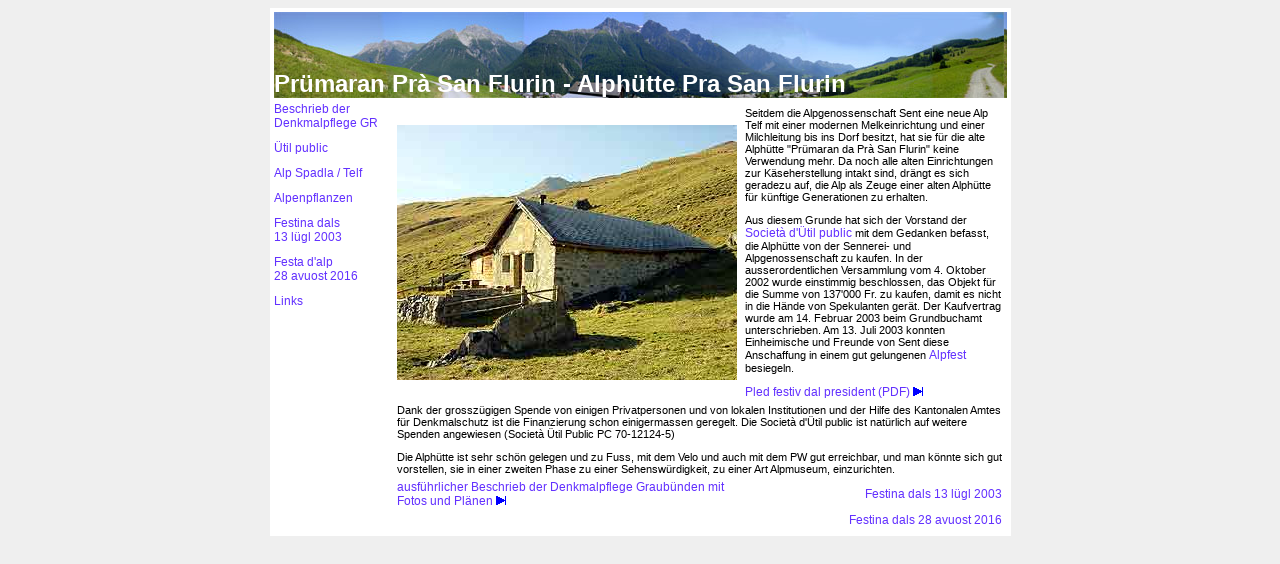

--- FILE ---
content_type: text/html
request_url: https://sent-online.ch/uetilpublic/tea/index.html
body_size: 2033
content:
<html>

	<head>
		<meta http-equiv="content-type" content="text/html;charset=ISO-8859-1">
		<meta name="generator" content="Adobe GoLive 5">
		<title>Gemeinde Sent - Pr&uuml;maran Pr&agrave; San Flurin / Alph&uuml;tte Pr&agrave; San Flurin</title>
						<STYLE><!--
A:link {text-decoration: none; font-family: Arial; font-size: 12px; color:#6331ff} 
A:visited {text-decoration: none; font-family: Arial; font-size: 12px; color:#6331ff} 
A:active {text-decoration: none; font-family: Arial; font-size: 12px; color:#6331ff}
A:hover {text-decoration: none; font-family: Arial; font-size: 12px; color: #de0000;}

p,a,tr,td,table {  font-family: Arial; font-size: 11px; font-style: normal; text-decoration: none}
.text_blau  { color: #6331ff; font-size: 12px; font-family: Arial, Helvetica, Geneva, Swiss, SunSans-Regular }
.link_blau   { color: blue; font-weight: normal; font-size: 12px; font-family: Arial, Helvetica, Geneva, Swiss, SunSans-Regular; margin-top: 5px; padding-left: -10px }
.puncts   { color: black; font-size: 12px; font-family: Arial, Helvetica, Geneva, Swiss, SunSans-Regular; list-style-type: circle; margin-left: 0pt; padding-left: -12px; border-right: 0px none }
.link_rot { color: #de0000; font-size: 11px; font-family: Arial, Helvetica, Geneva, Swiss, SunSans-Regular }
.titel_rot { color: #bd0000; font-weight: bold; font-size: 14px; font-family: Arial, Helvetica, Geneva, Swiss, SunSans-Regular }
.titel_blau { color: #6331ff; font-weight: bold; font-size: 14px; font-family: Arial, Helvetica, Geneva, Swiss, SunSans-Regular }
.titel_link   { color: #525252; font-weight: 500; font-size: 11px; font-family: Arial, Helvetica, Geneva, Swiss, SunSans-Regular; text-decoration: underline }
.titel_pagina  { color: #fff; font-weight: bold; font-size: 24px; font-family: Arial, Helvetica, Geneva, Swiss, SunSans-Regular }
-->
</STYLE>
	</head>

	<body bgcolor="#efefef">
		<div align="center">
			<table border="0" cellpadding="0" width="741" height="100" bgcolor="white">
				<tr>
					<td valign="top" align="center" width="737">
						<div align="left">
							<table border="0" cellpadding="0" cellspacing="2" width="100%">
								<tr height="86">
									<td background="../../cumuen/diversas/diversas_fotos/panorama.jpg" height="86" valign="bottom">
										<div align="left">
											<span class="titel_pagina">Pr&uuml;maran Pr&agrave; San Flurin - Alph&uuml;tte Pra San Flurin</span></div>
									</td>
								</tr>
							</table>
							<table width="100%" border="0" cellspacing="2" cellpadding="0">
								<tr>
									<td width="116" valign="top">
										<div align="left">
											<p><a href="tea_beschrieb.html" target="_top">Beschrieb der Denkmalpflege GR</a></p>
											<p><a href="../index.html" target="_top">&Uuml;til public</a></p>
											<div align="left">
												<p><a href="../../cuntradas/spadla/alp_spadla.html" target="_top"><font face="Arial,Helvetica,Geneva,Swiss,SunSans-Regular">Alp Spadla / Telf</font></a></p>
												<p><a href="../../fluors/index.html" target="_top">Alpenpflanzen</a></p>
										      <p><a href="https://photos.google.com/share/AF1QipOSag_XQyGuomj2vaVMRc_8Y_bKlgIsbvd6fupHSjiRl4c1NSCExt_yxKuLdoD9JA?key=Nm5NX3JYWjd4ZnV1VWZxVF91VVl1YXBQb01KU2t3">Festina dals<br>
									          13 l&uuml;gl 2003</a></p>
										      <p><a href="https://photos.google.com/share/AF1QipOSag_XQyGuomj2vaVMRc_8Y_bKlgIsbvd6fupHSjiRl4c1NSCExt_yxKuLdoD9JA?key=Nm5NX3JYWjd4ZnV1VWZxVF91VVl1YXBQb01KU2t3">Festa d'alp</a><br>
									          <a href="https://photos.google.com/share/AF1QipOSag_XQyGuomj2vaVMRc_8Y_bKlgIsbvd6fupHSjiRl4c1NSCExt_yxKuLdoD9JA?key=Nm5NX3JYWjd4ZnV1VWZxVF91VVl1YXBQb01KU2t3">28  avuost 2016</a></p>
												<p><a href="../../organisaziun/links/index.html" target="_top">Links</a></p>
											</div>
										</div>
									</td>
									<td width="615" valign="top">
										<table border="0" cellpadding="0" cellspacing="5" width="100%">
											<tr>
												<td width="346"><img src="pruemaran.jpg" border="0" align="left"></td>
												<td>
													<p>Seitdem die Alpgenossenschaft Sent eine neue Alp Telf mit einer modernen Melkeinrichtung und einer Milchleitung bis ins Dorf besitzt, hat sie f&uuml;r die alte Alph&uuml;tte &quot;Pr&uuml;maran da Pr&agrave; San Flurin&quot; keine Verwendung mehr. Da noch alle alten Einrichtungen zur K&auml;seherstellung intakt sind, dr&auml;ngt es sich geradezu auf, die Alp als Zeuge einer alten Alph&uuml;tte f&uuml;r k&uuml;nftige Generationen zu erhalten.</p>
													<p>Aus diesem Grunde hat sich der Vorstand der <a href="../index.html" target="_top">Societ&agrave; d'&Uuml;til public</a> mit dem Gedanken befasst, die Alph&uuml;tte von der Sennerei- und Alpgenossenschaft zu kaufen. In der ausserordentlichen Versammlung vom 4. Oktober 2002 wurde einstimmig beschlossen, das Objekt f&uuml;r die Summe von 137'000 Fr. zu kaufen, damit es nicht in die H&auml;nde von Spekulanten ger&auml;t. Der Kaufvertrag wurde am 14. Februar 2003 beim Grundbuchamt unterschrieben. Am 13. Juli 2003 konnten Einheimische und Freunde von Sent diese Anschaffung in einem gut gelungenen <a href="festina/festina.html" target="_top">Alpfest</a> besiegeln. </p>
													<p><a href="festina/pled_tea.pdf" target="_blank">Pled festiv dal president (PDF) <img src="../../servezzans_pagina/frizza_dretta.gif" alt="" width="10" height="9" border="0"></a></p>
												</td>
											</tr>
											<tr>
												<td colspan="2">Dank der grossz&uuml;gigen Spende von einigen Privatpersonen und von lokalen Institutionen und der Hilfe des Kantonalen Amtes f&uuml;r Denkmalschutz ist die Finanzierung schon einigermassen geregelt. Die Societ&agrave; d'&Uuml;til public ist nat&uuml;rlich auf weitere Spenden angewiesen (Societ&agrave; &Uuml;til Public PC 70-12124-5)
													<p>Die Alph&uuml;tte ist sehr sch&ouml;n gelegen und zu Fuss, mit dem Velo und auch mit dem PW gut erreichbar, und man k&ouml;nnte sich gut vorstellen, sie in einer zweiten Phase zu einer Sehensw&uuml;rdigkeit, zu einer Art Alpmuseum, einzurichten.</p>
												</td>
											</tr>
											<tr align="left">
											  <td><a href="tea_beschrieb.html" target="_top">ausf&uuml;hrlicher Beschrieb der Denkmalpflege Graub&uuml;nden mit Fotos und Pl&auml;nen <img src="../../servezzans_pagina/frizza_dretta.gif" border="0"></a></td>
											  <td><div align="right"> <a href="festina/festina.html" target="_top">Festina dals 13 l&uuml;gl 2003</a></div></td>
										  </tr>
											<tr align="left">
												<td width="346" height="13">&nbsp;</td>
												<td><div align="right"><a href="https://photos.google.com/share/AF1QipOSag_XQyGuomj2vaVMRc_8Y_bKlgIsbvd6fupHSjiRl4c1NSCExt_yxKuLdoD9JA?key=Nm5NX3JYWjd4ZnV1VWZxVF91VVl1YXBQb01KU2t3" target="_top">Festina dals 28 avuost 2016</a></div></td>
											</tr>
										</table>
									</td>
								</tr>
							</table>
						</div>
					</td>
				</tr>
			</table>
		</div>
		<p></p>
	</body>

</html>